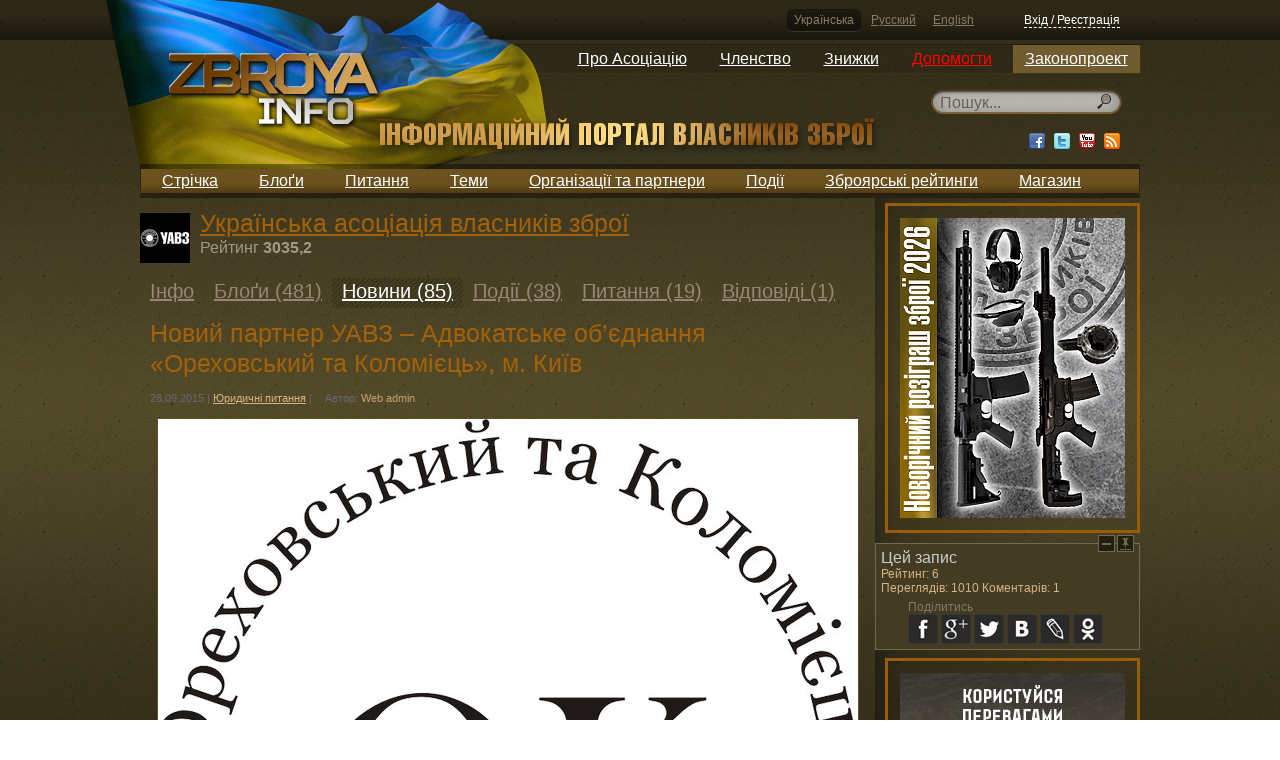

--- FILE ---
content_type: text/html; charset=utf-8
request_url: https://zbroya.info/uk/partner/uavz/news/7366_novii-partner-uavz-advokatske-obiednannia-orekhovskii-ta-kolomiiets-m-kiyiv/
body_size: 8837
content:
<!doctype html>
<!--[if lt IE 7]> <html class="no-js ie6 oldie"> <![endif]-->
<!--[if IE 7]>    <html class="no-js ie7 oldie"> <![endif]-->
<!--[if IE 8]>    <html class="no-js ie8 oldie"> <![endif]-->
<!--[if gt IE 8]><!--> <html class="no-js"> <!--<![endif]-->
<head>
	<meta charset="utf-8">
	<meta name="charset" content="UTF-8">
	<meta http-equiv="Content-Type" content="text/html; charset=utf-8">
	<meta http-equiv="X-UA-Compatible" content="IE=edge,chrome=1">
	<meta name="viewport" content="width=device-width, initial-scale=1.0"> 
	<meta name="description" content="Українська асоціація власників зброї та адвокатське об’єднання «Ореховський та Коломієць» у місті Києві підписали угоду про співробітництво.">
	<meta name="keywords" content="законодавство, Україна, Юридические вопросы, юридические вопросы,Юридичні питання">
    <meta name="google-site-verification" content="KNR3ToB9dJyv3mlBz_KkVKyJrf0XUe0Guht6Qqkhufk" />

    <meta name='yandex-verification' content='7752fb4a9a66706d' />

    <!-- SWfs3GSNSxhin0H9K5N9P716Z-0 -->

	<title>Новий партнер УАВЗ – Адвокатське об’єднання «Ореховський та Коломієць», м. Київ</title>
	<meta name="generator" content="Django engine">
	<meta name="robots" content="index, follow">
	<meta name="googlebot" content="index, follow">
	<meta name="rating" content="General">
	<link rel="shortcut icon" href="/static/html5base/img/favicon.ico">
	<link rel="apple-touch-icon" href="/static/html5base/img/apple-touch-icon.png">
	
    <link rel="stylesheet" href="/static/CACHE/css/ae7336e7b6fb.css" type="text/css" />
        

	
    <script>var curr_lang = 'uk';</script>

    <script type="text/javascript" src="/static/CACHE/js/804c9e3459a9.js"></script>
        
    

    <!--[if (gte IE 6)&(lte IE 8)]>
	<script src="/static/html5base/js/nwmatcher.js"></script>
	<script src="/static/html5base/js/selectivizr.js"></script>
	<![endif]-->
	
    <!-- Facebook init -->
    <meta property="og:app_id" content="143999269039859" />
    <!-- End Facebook init -->

    <!-- G+ init -->
    <link href="https://plus.google.com/115111179759175626576" rel="publisher" />
    <!-- End G+ init -->
    <!-- Facebook Pixel Code -->
    <script>
    !function(f,b,e,v,n,t,s){if(f.fbq)return;n=f.fbq=function(){n.callMethod?
    n.callMethod.apply(n,arguments):n.queue.push(arguments)};if(!f._fbq)f._fbq=n;
    n.push=n;n.loaded=!0;n.version='2.0';n.queue=[];t=b.createElement(e);t.async=!0;
    t.src=v;s=b.getElementsByTagName(e)[0];s.parentNode.insertBefore(t,s)}(window,
    document,'script','//connect.facebook.net/en_US/fbevents.js');

    fbq('init', '1713073422250787');
    fbq('track', "PageView");</script>
    <noscript><img height="1" width="1" style="display:none"
    src="https://www.facebook.com/tr?id=1713073422250787&ev=PageView&noscript=1"
    /></noscript>
    <!-- End Facebook Pixel Code -->

    <meta property="og:type" content="article" />
    <meta property="og:description" content="Українська асоціація власників зброї та адвокатське об’єднання «Ореховський та Коломієць» у місті Києві підписали угоду про співробітництво." />
    
        <meta property="og:image" content="https://zbroya.info/storage/cache/46/08/4608e258255eafc8586977f1017db9fc.jpg" />
    

    <meta name="twitter:card" content="summary">
    <meta name="twitter:site" content="@zbroya_info">
    <meta name="twitter:url" content="https://zbroya.info/uk/partner/uavz/news/7366_novii-partner-uavz-advokatske-obiednannia-orekhovskii-ta-kolomiiets-m-kiyiv/">
    <meta name="twitter:title" content="Новий партнер УАВЗ – Адвокатське об’єднання «Ореховський та Коломієць», м. Київ">
    <meta name="twitter:description" content="Українська асоціація власників зброї та адвокатське об’єднання «Ореховський та Коломієць» у місті Києві підписали угоду про співробітництво.">
    
        <meta name="twitter:image" content="https://zbroya.info/storage/cache/46/08/4608e258255eafc8586977f1017db9fc.jpg">
    


</head>
<body >

    <script src="/static/js/stickyfloat.js"></script>
    <div id="csrfmiddlewaretoken" style="display: none;">
        <input type='hidden' name='csrfmiddlewaretoken' value='QzWltN7Ma7AAOuJoXpJDC4dSq1xPBqeY' />
    </div>
    <div class="container">
        <div class="top_stripe">
            <div class="auth default_width">
                <div class="languages">
                    
                    
                    <a href="/i18n/setlang/?language=uk" title="Українська" class="active">Українська</a>
                    
                    <a href="/i18n/setlang/?language=ru" title="Русский">Русский</a>
                    
                    <a href="/i18n/setlang/?language=en" title="English">English</a>
                    
                </div>
            
                

<div class="login_logout" id="xauth_login">
    
    <a href="/uk/auth/login/" rel="xauth_login" class="register" id="xauth_login_link">Вхід / Реєстрація</a>
    <div style="display: none;">
        <a href="/uk/auth/recovery/" rel="xauth_recovery" id="xauth_recovery_link">ajax stuff</a>
    </div>
    
</div>

            </div>
        </div>
        <nav class="dropdown_main_menu default_width">
            
            

<ul>
    

    <li>
        <a href="https://uavz.org/about/"  >Про Асоціацію</a>

    
    

<ul>
    

    <li>
        <a href="https://uavz.org/vytyag-zi-statutu/"  >Статут</a>

    
    </li>


    

    <li>
        <a href="https://uavz.org/contacts/"  >Контакти</a>

    
    </li>


    
</ul>

    
    </li>


    

    <li>
        <a href="https://uavz.org/join/"  >Членство</a>

    
    

<ul>
    

    <li>
        <a href="https://uavz.org/join/"  >Приєднатись</a>

    
    </li>


    

    <li>
        <a href="https://uavz.org/renew/"  >Продовжити</a>

    
    </li>


    
</ul>

    
    </li>


    

    <li>
        <a href="https://uavz.org/discount/"  >Знижки</a>

    
    </li>


    

    <li>
        <a href="https://uavz.org/donate/"  >Допомогти</a>

    
    </li>


    

    <li>
        <a href="http://zbroya.info/uk/blog/4747_proekt-zakonu-pro-tsivilnu-zbroiu-i-boiepripasi/"  >Законопроект</a>

    
    

<ul>
    

    <li>
        <a href="/uk/kb/home"  >Вікі-версія</a>

    
    </li>


    
</ul>

    
    </li>


    
</ul>

            
        </nav>
        <div class="UAflag">
            <div class="UAflag_img"></div>
        </div>
        <header class="main default_width">
            <div class="logo">
                <a href="/uk/" title="">
                    <img src="/static/img/logo_uk.png" alt="" title="">
                </a>
            </div><!-- Don't remove this empty comment!
            --><div class="search">
                

    <div class="search_input" id="search_input">
        <form method="GET" action="/uk/search/">
            <input type="text" name="q" x-webkit-speech="" speech="" placeholder="Пошук..." data-url="/uk/search/suggest/">
        </form>
    </div>

                <div class="socials">
                    <a href="http://www.facebook.com/zbroya.info" target="_blank" class="fb"><div></div></a>
                    <a href="http://vk.com/zbroya_info" target="_blank" class="hidden-i vk"><div></div></a>
                    <a href="http://twitter.com/zbroya_info" target="_blank" class="tw"><div></div></a>
                    <a href="http://www.youtube.com/user/zbroyainfo" target="_blank" class="yt"><div></div></a>
                    <a href="" target="_blank" class="rss"><div></div></a>
                </div>
            </div>
        </header>
        <nav class="main_menu default_width">
            
            

<ul>
    
    <li>
        <a href="/uk/all/" title="Стрічка">Стрічка</a>

        
    </li>
    
    <li>
        <a href="/uk/blogs/top/week/" title="Блоґи">Блоґи</a>

        
    </li>
    
    <li>
        <a href="/uk/questions/all/" title="Питання">Питання</a>

        
    </li>
    
    <li>
        <a href="/uk/topics/" title="Теми">Теми</a>

        
    </li>
    
    <li>
        <a href="/uk/partners/" title="Організації та партнери">Організації та партнери</a>

        
    </li>
    
    <li>
        <a href="/uk/events/future/all/" title="Події">Події</a>

        
    </li>
    
    <li>
        <a href="/uk/quote_authors/politic/rating/" title="Зброярські рейтинги">Зброярські рейтинги</a>

        
    </li>
    
    <li>
        <a href="https://hotguns.info/products/owner-3892/all_ads/" title="Магазин">Магазин</a>

        
    </li>
    
</ul>

            
        </nav>
        <div class="content">
            
                
    <div class="double_cols1 default_width">
        <span id="rating_settings" data-url="/rating/add/"></span>
        <div class="stripe_left">
        
        
    <div class="member clearer">
        <p>
            <a href="/uk/partner/uavz/">
            
                <img src="/storage/cache/d5/22/d5226f5e29aff816f9c7f84648364f45.jpg" class="rounded5px_top_left"
                     width="50" height="50"
                     alt="Українська асоціація власників зброї" title="Українська асоціація власників зброї" />
            
            </a>
        </p>
        <h2><a href="/uk/partner/uavz/">Українська асоціація власників зброї</a></h2>
        <div class="company_rating">
            <span>Рейтинг</span>
            <span>3035,2</span>
        </div>
    </div>
    
<nav class="content_menu">
    <ul class="menu_top">
        <!--
        --><li>
            <a href="/uk/partner/uavz/" title="Інфо">Інфо</a>
        </li><!--
    --><!--
        --><li>
            <a href="/uk/partner/uavz/blogs/" title="Блоґи (481)">Блоґи (481)</a>
        </li><!--
    --><!--
        --><li class="active">
            <a href="/uk/partner/uavz/news/" title="Новини (85)">Новини (85)</a>
        </li><!--
    --><!--
        --><li>
            <a href="/uk/partner/uavz/events/" title="Події (38)">Події (38)</a>
        </li><!--
    --><!--
        --><li>
            <a href="/uk/partner/uavz/questions/" title="Питання (19)">Питання (19)</a>
        </li><!--
    --><!--
        --><li>
            <a href="/uk/partner/uavz/answers/" title="Відповіді (1)">Відповіді (1)</a>
        </li><!--
    --> 
    </ul>
</nav>


        
            

<section class="single_post posts_list">
    <article>
        <header>
            <h1>Новий партнер УАВЗ – Адвокатське об’єднання «Ореховський та Коломієць», м. Київ</h1>
            <div class="article_data">
                <time datetime="" pubdate="pubdate">28.09.2015</time> |
                <span class="category">
                    
                        <a href="/uk/topic/71_iuridichni-pitannia/all/">Юридичні питання</a>
                    
                </span> |
                <span class="author">Автор: <a href="/uk/user/7b3fe81d6b90490a95c7de7596e9a5/">Web admin</a></span>
                <!--| <span class="marker red">marker</span>-->
                
            </div>
            <div class="article_translates">
                
            </div>
        </header>
        <section>
            <p style="text-align: center;"><span class="image_container " style="width:700px;"><img src="/storage/medias/2015/09/28/15/%D0%9E%D0%9A1.jpg" style="width:700px; height:710.0px;" alt="Адвокатське об’єднання Ореховський та Коломієць"/><span>Адвокатське об’єднання Ореховський та Коломієць</span></span></p>

<p>Українська асоціація власників зброї та <a href="http://zbroya.info/uk/partner/law-ok/" target="_blank">адвокатське об’єднання «Ореховський та Коломієць»</a> у місті Києві підписали угоду про співробітництво.</p>

<p>Адвокатське об'єднання "ОК" – це багатопрофільна юридична фірма, що надає великий спектр послуг у таких сферах, як кримінальний процес, корпоративна і комерційна практика, енергетика та природні ресурси, злиття та поглинання, вирішення спорів, інтелектуальна власність, неплатоспроможність, цінні папери, оподаткування, спори, що виникають із відносин з державою та інформаційні відносини.</p>

<p>За цією угодою члени Асоціації отримують знижку - від 15%</p>

<p>З дисконтною програмою для членів Асоціації можна ознайомитись <a href="http://zbroya.info/uk/discount/" target="_blank">тут.</a> </p>

        </section>
        <footer>
            <div class="article_data">
                <span class="author">
                    <a href="/uk/user/7b3fe81d6b90490a95c7de7596e9a5/">
                        
                            <img src="/storage/cache/42/18/42183e5c56db5383b48082a7b0e6f797.jpg" class=""
                                 width="20" height="20"
                                 alt="Web admin" title="Web admin">
                        
                    </a>
                    Автор: <a href="/uk/user/7b3fe81d6b90490a95c7de7596e9a5/">Web admin</a><sup>11472,2</sup>
                </span>

                <span class="views">Переглядів: 1010</span>
                ,
                    <span class="comments">Коментарів: <a href="#xcomments">1</a></span>
                

                

                <span class="rating_widget">
                    
                        <a href="javascript:void(0);" class="rate minus rated">-</a>
                    
                    <span class="rating">6</span>
                    
                        <a href="javascript:void(0);" class="rate plus rated">+</a>
                    
                </span>
            </div>
        </footer>
    </article>
</section>

        
        
            <div class="hreview-aggregate">
                <span class="rating">
                    <span class="average">1,0</span>
                    <span class="best">1</span>
                    <span class="worst">-1</span>
                </span>
                <span class="votes">6</span>
            </div>
        
        
        <script type="text/javascript">
        jQuery(document).ready(function($) {
          // use the template tags in our JavaScript call
          $.postCSRF("/hitcount/hit/ajax/", { hitcountPK : "8230" })
            .done(function(data){
              $('<i />').text(data.hit_counted).attr('id','hit-counted-value').appendTo('#hit-counted');
              $('#hit-response').text(data.hit_message);
          }).fail(function(data){
              console.log('POST failed');
              console.log(data);
          });
        });
        </script>
        </div><!--
        --><div class="stripe_right">
            
                
<aside class="adv_frame_feed adv300">
    <a href="https://uavz.org/novorichnyj-rozigrash-pryziv-sered-chleniv-uavz-2026/"  target="_blank">
        
        <img class="adv_block" src="/storage/banner/225%D1%85300_2026_ok.jpg" width=225 height=300>
        
    </a>
</aside>

            
            


            
                
<aside class="adv_frame_feed adv300">
    <a href="https://uavz.org/korystujsya-perevagamy-chlenstva/"  target="_blank">
        
        <img class="adv_block" src="/storage/banner/blogs-225x300-01_ukr.jpg" width=225 height=300>
        
    </a>
</aside>

            
            

<aside class="related_widget">
    <h4>Нові</h4>
    <section>
        
        <article class="clearer">
            
            <a href="/uk/blog/26437_v-estoniyi-vidkrili-pershii-zavod-z-virobnitstva-boiepripasiv/" title="В Естонії відкрили перший завод з виробництва боєприпасів">
                <img src="/storage/cache/2d/40/2d40f92391a91dde2a66d11fba46087e.jpg" width="70" height="37">
            </a>
            
            <h2><a href="/uk/blog/26437_v-estoniyi-vidkrili-pershii-zavod-z-virobnitstva-boiepripasiv/">В Естонії відкрили перший завод з виробництва боєприпасів</a></h2>
        </article>
        
        <article class="clearer">
            
            <a href="/uk/blog/26432_i-znov-pro-nebezpeku-rikoshetu-kulia-50-bmg-povertaietsia-do-vidpravnika/" title="І знов про небезпеку рикошету – куля .50 BMG повертається до відправника">
                <img src="/storage/cache/7c/12/7c126eec8e0a720d50aecab0327bd446.jpg" width="70" height="40">
            </a>
            
            <h2><a href="/uk/blog/26432_i-znov-pro-nebezpeku-rikoshetu-kulia-50-bmg-povertaietsia-do-vidpravnika/">І знов про небезпеку рикошету – куля .50 BMG повертається до відправника</a></h2>
        </article>
        
        <article class="clearer">
            
            <a href="/uk/blog/26434_vlasnik-zbroyi-striliav-u-pidozriuvanogo-shcho-tikav-prokuratura-podaie-obvinuvachennia/" title="Власник зброї стріляв у підозрюваного, що тікав, — прокуратура подає обвинувачення">
                <img src="/storage/cache/8e/63/8e63cdddab26f6f23fe92396484ee52c.jpg" width="70" height="37">
            </a>
            
            <h2><a href="/uk/blog/26434_vlasnik-zbroyi-striliav-u-pidozriuvanogo-shcho-tikav-prokuratura-podaie-obvinuvachennia/">Власник зброї стріляв у підозрюваного, що тікав, — прокуратура подає обвинувачення</a></h2>
        </article>
        
        <article class="clearer">
            
            <a href="/uk/blog/26433_v-rostekh-predstavili-antidronovi-patroni-12-go-kalibru/" title="В “Ростех” представили антидронові патрони 12-го калібру">
                <img src="/storage/cache/9d/2b/9d2b00c7de4f2d0849a96f5cb0403bbf.jpg" width="70" height="36">
            </a>
            
            <h2><a href="/uk/blog/26433_v-rostekh-predstavili-antidronovi-patroni-12-go-kalibru/">В “Ростех” представили антидронові патрони 12-го калібру</a></h2>
        </article>
        
        <article class="clearer">
            
            <a href="/uk/blog/26431_tse-radikalno-ale-neobkhidno-u-radi-gotuiut-skasuvannia-vidstrochki-dlia-studentiv-cholovikiv/" title="Це радикально, але необхідно – у Раді готують скасування відстрочки для студентів-чоловіків">
                <img src="/storage/cache/19/19/1919eb49bca78e07de8a062556d3b7b2.jpg" width="70" height="35">
            </a>
            
            <h2><a href="/uk/blog/26431_tse-radikalno-ale-neobkhidno-u-radi-gotuiut-skasuvannia-vidstrochki-dlia-studentiv-cholovikiv/">Це радикально, але необхідно – у Раді готують скасування відстрочки для студентів-чоловіків</a></h2>
        </article>
        
</section>

</aside>


        </div>
            




<script type='text/javascript'>
        window.stickyFloat = {
        duration: 0,
        startOffset: 535,
        offsetY: 10,
        cssTransition: true
    };
</script>


<aside class="comments_widget" id="comments_floated"  >
    <a href="javascript: void(0);" class="collapse">Collapse</a>
    <a href="javascript: void(0);" class="pin">Pin</a>
    <h4>Цей запис</h4>
    
    <div class="rating">Рейтинг: 6</div>
    
    <div class="rating">Переглядів: 1010 Коментарів: 1</div>
    <div class="social_share_cnt">
        <span>Поділитись</span>
        <button class="social_share fb" data-type="fb">fb</button>
        <button class="social_share gg" data-type="gg">g+</button>
        <div class="gg-hider">
        <div class="g-plusone" data-annotation="none"></div>
        </div>
        <button class="social_share tw" data-type="tw">tw</button>
        <button class="social_share vk" data-type="vk">vk</button>
        <button class="social_share lj" data-type="lj">lj</button>
        <button class="social_share ok" data-type="ok">ok</button>
    </div>
    
</aside>

    </div>
    
        


<script type="text/javascript" src="/static/xcomments/js/comments.js"></script>
<script type="text/javascript" src="/static/xcomments/js/actions.js"></script>
<script type="text/javascript" src="/static/xcomments/js/jquery.scrollTo.js"></script>

<div class="comments_block" id="xcomments">
    <div class="comments_wrapper">
        
        <div class="comments_header clearer">
            <a name="xcomments"></a>
            <span>
            
                Коментарів (1)
            
            </span>
            

            <div class="subscribe_sort clearer">
                
                    
                
            </div>
        </div>
        

        <hr>

        <div class="comments_list" id="xcomments_root_place">
            





    

        
        <ul>
            <li id="xcomments_105403_place" class="comment_wrapper">
                
        

        


    
    <div class="dots_container">
        <div class="comments_dots"></div>
    </div>
    <div class="comment" data-id="105403">
        <a name="xcomment105403"></a>
        <div class="comment_user">
            <div class="avatar">
            
                
                    <img src="/storage/cache/d0/a9/d0a99c5ce04118a0a36139a2b120b156.jpg" width="55" height="41"
                         style="margin:7px 0px 7px 0px" />
                
            
            </div>
        </div>
        <div class="comment_body clearer">
            <div class="comment_head">
                <div class="username">
                    
                    <a href="/uk/user/cc7d3ae9e5/">Олександр Нанiй</a>
                    
                </div>
                <div class="date">23.08.2022 11:46</div>
                <div class="up_down">
                    
                        <a href="?type=xpubz&amp;content=publication&amp;id=7366#xcomment105403">#</a>
                    
                </div>
                <div class="complain_comment">
                    
                    
                </div>
                

                <div class="rating_widget">
                    
                    <a href="javascript:void(0);" class="rate minus rated">-</a>
                    
                    <span class="rating">0</span>
                    
                    <a href="javascript:void(0);" class="rate plus rated">+</a>
                    
                </div>
            </div>

            <div class="comment_text">
                
                <p>Добрый день. Посоветуйте пожалуйста - как поступить? Ситуация - дети (подростки 16 лет) организовали танцевальный конкурс в Одессе, пригласили судей с других городов.<br />И вдруг на телефон дочери (одна из организаторов мероприятия) начали приходить угрозы такого содержания -"в стране война, а вы суки веселитесь"; -"мы придём и всех вас изобьём, а чтобы не было подозрения, будем в военной форме"; -"готовьтесь, вам хана" и т.д.<br />Вопрос - я могу взять собственное зарегистрированное нарезное оружие "Форт 205" и таким образом взять под охрану данное мероприятие, чтобы предотвратить своим присутствием желание "молодчиков" устроить проблемы детям?<br />Или может подскажете как правильно поступить в данном случае?</p>
                
            </div>
        </div>
        
    </div>
    


        
            </li>
        </ul>
        

    


        </div>

        
        <hr>
        

        

        <span class="pleaselogin">
        
            Будь ласка, залогіньтесь щоб мати можливість коментувати
        
        </span>

        
    </div>
</div>

    

            
        </div>

        <div class="footer_container">
            <footer class="main default_width">
                <div class="soc_buttons">
                    <a href="http://www.facebook.com/zbroya.info" target="_blank" class="fb"><div></div></a>
                    <a href="http://vk.com/zbroya_info" target="_blank" class="hidden-i vk"><div></div></a>
                    <a href="http://twitter.com/zbroya_info" target="_blank" class="tw"><div></div></a>
                    <a href="http://www.youtube.com/user/zbroyainfo" target="_blank" class="yt"><div></div></a>
                </div>
                <div class="sss_text">
                    <h2>ZBROYA.info - Інформаційний портал власників зброї</h2>
                    <p>Сайт про зброю і право нею володіти, який буде корисним як для досвідчених власників зброї, так і для початківців.</p>
                </div>
                
                <ul><li><a href="/uk/blogs/top/week/">Блоґи</a><ul><li><a href="/uk/blogs/top/week/">Кращі</a><ul><li><a href="/uk/blogs/top/week/">За тиждень</a></li><li><a href="/uk/blogs/top/month/">За місяць</a></li><li><a href="/uk/blogs/all/">За весь час</a></li></ul></li></ul></li><li><a href="/uk/news/top/week/">Новини</a><ul><li><a href="/uk/news/top/week/">Кращі</a><ul><li><a href="/uk/news/top/week/">За тиждень</a></li><li><a href="/uk/news/top/month/">За місяць</a></li><li><a href="/uk/news/all/">За весь час</a></li></ul></li></ul></li><li><a href="/uk/questions/all/">Питання</a><ul><li><a href="/uk/questions/all/">Стрічка</a></li><li><a href="/uk/questions/positive/">Кращі</a></li><li><a href="/uk/questions/unanswered/">Без відповіді</a></li></ul></li><li><a href="/uk/topics/">Теми</a></li><li><a href="/uk/users/">Автори</a></li><li><a href="/uk/partners/">Організації та партнери</a></li><li><a href="/uk/events/future/all/">Події</a><ul><li><a href="/uk/events/future/all/">Майбутні</a></li><li><a href="/uk/events/current/">Поточні</a></li><li><a href="/uk/events/past/all/">Минулі</a></li></ul></li><li><a href="/uk/quote_authors/politic/rating/">Зброярські рейтинги</a><ul><li><a href="/uk/quote_authors/politic/rating/">Політики</a></li></ul></li><li><a href="https://hotguns.info/products/owner-3892/all_ads/">Магазин</a></li></ul>

                
                <ul class="footer_law">
                    <li>
                        <a href="/uk/blog/4747_proekt-zakonu-pro-tsivilnu-zbroiu-i-boiepripasi/">Законопроект</a>
                    </li>
                </ul>
                  <div class="copy">
                    <div>
                        &copy; 2009-2020 ZBROYA.info - Інформаційний портал власників зброї<br/>
                        <a href="/uk/terms_and_conditions/">Правова інформація</a>
                        <a href="/uk/about_the_site/">Про цей сайт</a>
                    </div>
                </div><!--
                --><div class="dev_by">
                    <div>
                        Дизайн: <a href="javascript:void(0)">Serge Melnikov</a><br>
                        Розробка: <a href="http://42coffeecups.com/" rel="nofollow" target="_blank">42 Coffee Cups</a> (2013-2020)<br>
                        Розробка: <a href="http://vosi.kiev.ua/" rel="nofollow">Volodymyr Tartynskyi</a> (2009-2012)
                    </div>
                </div>
            </footer>
        </div>
    </div>

    

<div class="xauth" id="xauth_popup">
    <div class="xauth_m">
        <div class="xauth_i">
            <div class="xauth_c">
                <div class="close_button"><a href="javascript:void(0);">Закрити</a></div>
                <div class="ajax">
                    
                </div>
            </div>
        </div>
    </div>
</div>
<div class="xauth_shader" id="xauth_shader"></div>

    <!-- Place this tag after the last badge tag. -->
    <script type="text/javascript">
        window.___gcfg = {lang: 'uk'};
        (function() {
            var po = document.createElement('script'); po.type = 'text/javascript'; po.async = true;
            po.src = 'https://apis.google.com/js/plusone.js';
            var s = document.getElementsByTagName('script')[0]; s.parentNode.insertBefore(po, s);
        })();
    </script>

    <script type="text/javascript">
    /* <![CDATA[ */
    var google_conversion_id = 966789271;
    var google_custom_params = window.google_tag_params;
    var google_remarketing_only = true;
    /* ]]> */
    </script>
    <script type="text/javascript" src="//www.googleadservices.com/pagead/conversion.js">
    </script>
    <noscript>
    <div style="display:inline;">
    <img height="1" width="1" style="border-style:none;" alt="" src="//googleads.g.doubleclick.net/pagead/viewthroughconversion/966789271/?value=0&amp;guid=ON&amp;script=0"/>
    </div>
    </noscript>

<!--[if lt IE 8 ]>
<script src="//ajax.googleapis.com/ajax/libs/chrome-frame/1.0.3/CFInstall.min.js"></script>
<script>window.attachEvent('onload', function() {
	CFInstall.check({mode:'overlay'})
})</script>
<![endif]-->
<script>
window.ga=window.ga||function(){(ga.q=ga.q||[]).push(arguments)};ga.l=+new Date;
ga('create', 'UA-3604314-9', 'auto');
ga('send', 'pageview');
</script>
<script async src='https://www.google-analytics.com/analytics.js'></script>


</body>
</html>


--- FILE ---
content_type: text/html; charset=utf-8
request_url: https://accounts.google.com/o/oauth2/postmessageRelay?parent=https%3A%2F%2Fzbroya.info&jsh=m%3B%2F_%2Fscs%2Fabc-static%2F_%2Fjs%2Fk%3Dgapi.lb.en.2kN9-TZiXrM.O%2Fd%3D1%2Frs%3DAHpOoo_B4hu0FeWRuWHfxnZ3V0WubwN7Qw%2Fm%3D__features__
body_size: 159
content:
<!DOCTYPE html><html><head><title></title><meta http-equiv="content-type" content="text/html; charset=utf-8"><meta http-equiv="X-UA-Compatible" content="IE=edge"><meta name="viewport" content="width=device-width, initial-scale=1, minimum-scale=1, maximum-scale=1, user-scalable=0"><script src='https://ssl.gstatic.com/accounts/o/2580342461-postmessagerelay.js' nonce="xfD7gnNw-eI_-0_bpXoEIg"></script></head><body><script type="text/javascript" src="https://apis.google.com/js/rpc:shindig_random.js?onload=init" nonce="xfD7gnNw-eI_-0_bpXoEIg"></script></body></html>